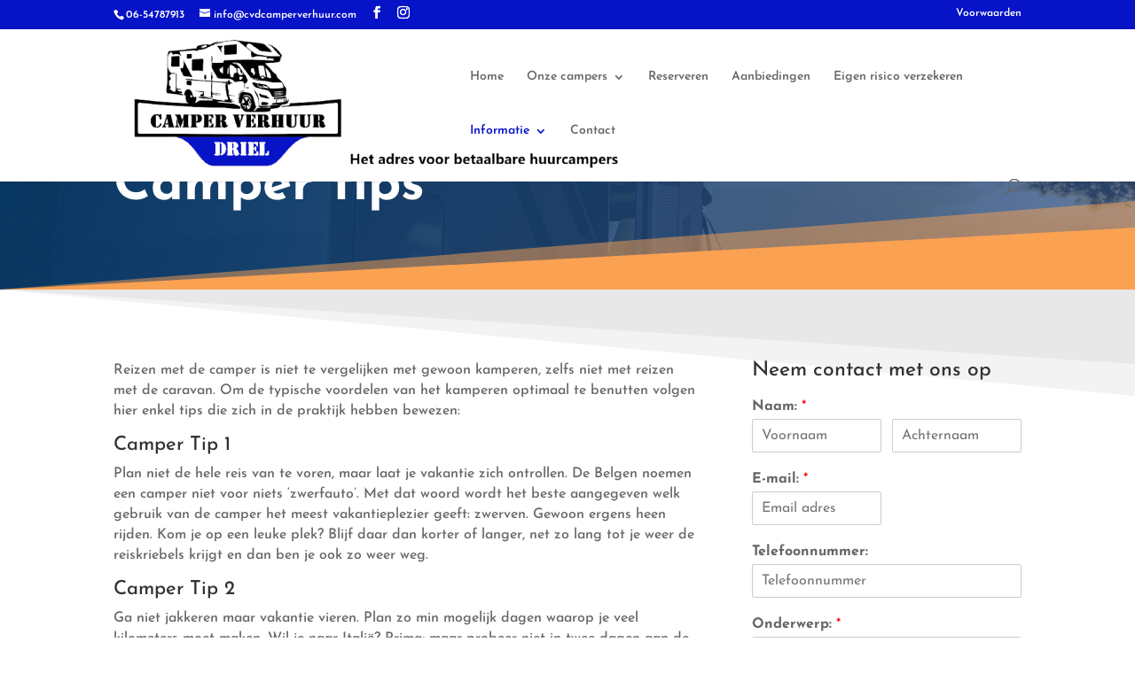

--- FILE ---
content_type: text/html; charset=utf-8
request_url: https://www.google.com/recaptcha/api2/anchor?ar=1&k=6Lf5TXkgAAAAAF-U3rukpJ-BON9CE7U4ZKbAeRwQ&co=aHR0cHM6Ly9jdmRjYW1wZXJ2ZXJodXVyLmNvbTo0NDM.&hl=en&v=PoyoqOPhxBO7pBk68S4YbpHZ&size=normal&anchor-ms=20000&execute-ms=30000&cb=mbrcziv02piv
body_size: 49357
content:
<!DOCTYPE HTML><html dir="ltr" lang="en"><head><meta http-equiv="Content-Type" content="text/html; charset=UTF-8">
<meta http-equiv="X-UA-Compatible" content="IE=edge">
<title>reCAPTCHA</title>
<style type="text/css">
/* cyrillic-ext */
@font-face {
  font-family: 'Roboto';
  font-style: normal;
  font-weight: 400;
  font-stretch: 100%;
  src: url(//fonts.gstatic.com/s/roboto/v48/KFO7CnqEu92Fr1ME7kSn66aGLdTylUAMa3GUBHMdazTgWw.woff2) format('woff2');
  unicode-range: U+0460-052F, U+1C80-1C8A, U+20B4, U+2DE0-2DFF, U+A640-A69F, U+FE2E-FE2F;
}
/* cyrillic */
@font-face {
  font-family: 'Roboto';
  font-style: normal;
  font-weight: 400;
  font-stretch: 100%;
  src: url(//fonts.gstatic.com/s/roboto/v48/KFO7CnqEu92Fr1ME7kSn66aGLdTylUAMa3iUBHMdazTgWw.woff2) format('woff2');
  unicode-range: U+0301, U+0400-045F, U+0490-0491, U+04B0-04B1, U+2116;
}
/* greek-ext */
@font-face {
  font-family: 'Roboto';
  font-style: normal;
  font-weight: 400;
  font-stretch: 100%;
  src: url(//fonts.gstatic.com/s/roboto/v48/KFO7CnqEu92Fr1ME7kSn66aGLdTylUAMa3CUBHMdazTgWw.woff2) format('woff2');
  unicode-range: U+1F00-1FFF;
}
/* greek */
@font-face {
  font-family: 'Roboto';
  font-style: normal;
  font-weight: 400;
  font-stretch: 100%;
  src: url(//fonts.gstatic.com/s/roboto/v48/KFO7CnqEu92Fr1ME7kSn66aGLdTylUAMa3-UBHMdazTgWw.woff2) format('woff2');
  unicode-range: U+0370-0377, U+037A-037F, U+0384-038A, U+038C, U+038E-03A1, U+03A3-03FF;
}
/* math */
@font-face {
  font-family: 'Roboto';
  font-style: normal;
  font-weight: 400;
  font-stretch: 100%;
  src: url(//fonts.gstatic.com/s/roboto/v48/KFO7CnqEu92Fr1ME7kSn66aGLdTylUAMawCUBHMdazTgWw.woff2) format('woff2');
  unicode-range: U+0302-0303, U+0305, U+0307-0308, U+0310, U+0312, U+0315, U+031A, U+0326-0327, U+032C, U+032F-0330, U+0332-0333, U+0338, U+033A, U+0346, U+034D, U+0391-03A1, U+03A3-03A9, U+03B1-03C9, U+03D1, U+03D5-03D6, U+03F0-03F1, U+03F4-03F5, U+2016-2017, U+2034-2038, U+203C, U+2040, U+2043, U+2047, U+2050, U+2057, U+205F, U+2070-2071, U+2074-208E, U+2090-209C, U+20D0-20DC, U+20E1, U+20E5-20EF, U+2100-2112, U+2114-2115, U+2117-2121, U+2123-214F, U+2190, U+2192, U+2194-21AE, U+21B0-21E5, U+21F1-21F2, U+21F4-2211, U+2213-2214, U+2216-22FF, U+2308-230B, U+2310, U+2319, U+231C-2321, U+2336-237A, U+237C, U+2395, U+239B-23B7, U+23D0, U+23DC-23E1, U+2474-2475, U+25AF, U+25B3, U+25B7, U+25BD, U+25C1, U+25CA, U+25CC, U+25FB, U+266D-266F, U+27C0-27FF, U+2900-2AFF, U+2B0E-2B11, U+2B30-2B4C, U+2BFE, U+3030, U+FF5B, U+FF5D, U+1D400-1D7FF, U+1EE00-1EEFF;
}
/* symbols */
@font-face {
  font-family: 'Roboto';
  font-style: normal;
  font-weight: 400;
  font-stretch: 100%;
  src: url(//fonts.gstatic.com/s/roboto/v48/KFO7CnqEu92Fr1ME7kSn66aGLdTylUAMaxKUBHMdazTgWw.woff2) format('woff2');
  unicode-range: U+0001-000C, U+000E-001F, U+007F-009F, U+20DD-20E0, U+20E2-20E4, U+2150-218F, U+2190, U+2192, U+2194-2199, U+21AF, U+21E6-21F0, U+21F3, U+2218-2219, U+2299, U+22C4-22C6, U+2300-243F, U+2440-244A, U+2460-24FF, U+25A0-27BF, U+2800-28FF, U+2921-2922, U+2981, U+29BF, U+29EB, U+2B00-2BFF, U+4DC0-4DFF, U+FFF9-FFFB, U+10140-1018E, U+10190-1019C, U+101A0, U+101D0-101FD, U+102E0-102FB, U+10E60-10E7E, U+1D2C0-1D2D3, U+1D2E0-1D37F, U+1F000-1F0FF, U+1F100-1F1AD, U+1F1E6-1F1FF, U+1F30D-1F30F, U+1F315, U+1F31C, U+1F31E, U+1F320-1F32C, U+1F336, U+1F378, U+1F37D, U+1F382, U+1F393-1F39F, U+1F3A7-1F3A8, U+1F3AC-1F3AF, U+1F3C2, U+1F3C4-1F3C6, U+1F3CA-1F3CE, U+1F3D4-1F3E0, U+1F3ED, U+1F3F1-1F3F3, U+1F3F5-1F3F7, U+1F408, U+1F415, U+1F41F, U+1F426, U+1F43F, U+1F441-1F442, U+1F444, U+1F446-1F449, U+1F44C-1F44E, U+1F453, U+1F46A, U+1F47D, U+1F4A3, U+1F4B0, U+1F4B3, U+1F4B9, U+1F4BB, U+1F4BF, U+1F4C8-1F4CB, U+1F4D6, U+1F4DA, U+1F4DF, U+1F4E3-1F4E6, U+1F4EA-1F4ED, U+1F4F7, U+1F4F9-1F4FB, U+1F4FD-1F4FE, U+1F503, U+1F507-1F50B, U+1F50D, U+1F512-1F513, U+1F53E-1F54A, U+1F54F-1F5FA, U+1F610, U+1F650-1F67F, U+1F687, U+1F68D, U+1F691, U+1F694, U+1F698, U+1F6AD, U+1F6B2, U+1F6B9-1F6BA, U+1F6BC, U+1F6C6-1F6CF, U+1F6D3-1F6D7, U+1F6E0-1F6EA, U+1F6F0-1F6F3, U+1F6F7-1F6FC, U+1F700-1F7FF, U+1F800-1F80B, U+1F810-1F847, U+1F850-1F859, U+1F860-1F887, U+1F890-1F8AD, U+1F8B0-1F8BB, U+1F8C0-1F8C1, U+1F900-1F90B, U+1F93B, U+1F946, U+1F984, U+1F996, U+1F9E9, U+1FA00-1FA6F, U+1FA70-1FA7C, U+1FA80-1FA89, U+1FA8F-1FAC6, U+1FACE-1FADC, U+1FADF-1FAE9, U+1FAF0-1FAF8, U+1FB00-1FBFF;
}
/* vietnamese */
@font-face {
  font-family: 'Roboto';
  font-style: normal;
  font-weight: 400;
  font-stretch: 100%;
  src: url(//fonts.gstatic.com/s/roboto/v48/KFO7CnqEu92Fr1ME7kSn66aGLdTylUAMa3OUBHMdazTgWw.woff2) format('woff2');
  unicode-range: U+0102-0103, U+0110-0111, U+0128-0129, U+0168-0169, U+01A0-01A1, U+01AF-01B0, U+0300-0301, U+0303-0304, U+0308-0309, U+0323, U+0329, U+1EA0-1EF9, U+20AB;
}
/* latin-ext */
@font-face {
  font-family: 'Roboto';
  font-style: normal;
  font-weight: 400;
  font-stretch: 100%;
  src: url(//fonts.gstatic.com/s/roboto/v48/KFO7CnqEu92Fr1ME7kSn66aGLdTylUAMa3KUBHMdazTgWw.woff2) format('woff2');
  unicode-range: U+0100-02BA, U+02BD-02C5, U+02C7-02CC, U+02CE-02D7, U+02DD-02FF, U+0304, U+0308, U+0329, U+1D00-1DBF, U+1E00-1E9F, U+1EF2-1EFF, U+2020, U+20A0-20AB, U+20AD-20C0, U+2113, U+2C60-2C7F, U+A720-A7FF;
}
/* latin */
@font-face {
  font-family: 'Roboto';
  font-style: normal;
  font-weight: 400;
  font-stretch: 100%;
  src: url(//fonts.gstatic.com/s/roboto/v48/KFO7CnqEu92Fr1ME7kSn66aGLdTylUAMa3yUBHMdazQ.woff2) format('woff2');
  unicode-range: U+0000-00FF, U+0131, U+0152-0153, U+02BB-02BC, U+02C6, U+02DA, U+02DC, U+0304, U+0308, U+0329, U+2000-206F, U+20AC, U+2122, U+2191, U+2193, U+2212, U+2215, U+FEFF, U+FFFD;
}
/* cyrillic-ext */
@font-face {
  font-family: 'Roboto';
  font-style: normal;
  font-weight: 500;
  font-stretch: 100%;
  src: url(//fonts.gstatic.com/s/roboto/v48/KFO7CnqEu92Fr1ME7kSn66aGLdTylUAMa3GUBHMdazTgWw.woff2) format('woff2');
  unicode-range: U+0460-052F, U+1C80-1C8A, U+20B4, U+2DE0-2DFF, U+A640-A69F, U+FE2E-FE2F;
}
/* cyrillic */
@font-face {
  font-family: 'Roboto';
  font-style: normal;
  font-weight: 500;
  font-stretch: 100%;
  src: url(//fonts.gstatic.com/s/roboto/v48/KFO7CnqEu92Fr1ME7kSn66aGLdTylUAMa3iUBHMdazTgWw.woff2) format('woff2');
  unicode-range: U+0301, U+0400-045F, U+0490-0491, U+04B0-04B1, U+2116;
}
/* greek-ext */
@font-face {
  font-family: 'Roboto';
  font-style: normal;
  font-weight: 500;
  font-stretch: 100%;
  src: url(//fonts.gstatic.com/s/roboto/v48/KFO7CnqEu92Fr1ME7kSn66aGLdTylUAMa3CUBHMdazTgWw.woff2) format('woff2');
  unicode-range: U+1F00-1FFF;
}
/* greek */
@font-face {
  font-family: 'Roboto';
  font-style: normal;
  font-weight: 500;
  font-stretch: 100%;
  src: url(//fonts.gstatic.com/s/roboto/v48/KFO7CnqEu92Fr1ME7kSn66aGLdTylUAMa3-UBHMdazTgWw.woff2) format('woff2');
  unicode-range: U+0370-0377, U+037A-037F, U+0384-038A, U+038C, U+038E-03A1, U+03A3-03FF;
}
/* math */
@font-face {
  font-family: 'Roboto';
  font-style: normal;
  font-weight: 500;
  font-stretch: 100%;
  src: url(//fonts.gstatic.com/s/roboto/v48/KFO7CnqEu92Fr1ME7kSn66aGLdTylUAMawCUBHMdazTgWw.woff2) format('woff2');
  unicode-range: U+0302-0303, U+0305, U+0307-0308, U+0310, U+0312, U+0315, U+031A, U+0326-0327, U+032C, U+032F-0330, U+0332-0333, U+0338, U+033A, U+0346, U+034D, U+0391-03A1, U+03A3-03A9, U+03B1-03C9, U+03D1, U+03D5-03D6, U+03F0-03F1, U+03F4-03F5, U+2016-2017, U+2034-2038, U+203C, U+2040, U+2043, U+2047, U+2050, U+2057, U+205F, U+2070-2071, U+2074-208E, U+2090-209C, U+20D0-20DC, U+20E1, U+20E5-20EF, U+2100-2112, U+2114-2115, U+2117-2121, U+2123-214F, U+2190, U+2192, U+2194-21AE, U+21B0-21E5, U+21F1-21F2, U+21F4-2211, U+2213-2214, U+2216-22FF, U+2308-230B, U+2310, U+2319, U+231C-2321, U+2336-237A, U+237C, U+2395, U+239B-23B7, U+23D0, U+23DC-23E1, U+2474-2475, U+25AF, U+25B3, U+25B7, U+25BD, U+25C1, U+25CA, U+25CC, U+25FB, U+266D-266F, U+27C0-27FF, U+2900-2AFF, U+2B0E-2B11, U+2B30-2B4C, U+2BFE, U+3030, U+FF5B, U+FF5D, U+1D400-1D7FF, U+1EE00-1EEFF;
}
/* symbols */
@font-face {
  font-family: 'Roboto';
  font-style: normal;
  font-weight: 500;
  font-stretch: 100%;
  src: url(//fonts.gstatic.com/s/roboto/v48/KFO7CnqEu92Fr1ME7kSn66aGLdTylUAMaxKUBHMdazTgWw.woff2) format('woff2');
  unicode-range: U+0001-000C, U+000E-001F, U+007F-009F, U+20DD-20E0, U+20E2-20E4, U+2150-218F, U+2190, U+2192, U+2194-2199, U+21AF, U+21E6-21F0, U+21F3, U+2218-2219, U+2299, U+22C4-22C6, U+2300-243F, U+2440-244A, U+2460-24FF, U+25A0-27BF, U+2800-28FF, U+2921-2922, U+2981, U+29BF, U+29EB, U+2B00-2BFF, U+4DC0-4DFF, U+FFF9-FFFB, U+10140-1018E, U+10190-1019C, U+101A0, U+101D0-101FD, U+102E0-102FB, U+10E60-10E7E, U+1D2C0-1D2D3, U+1D2E0-1D37F, U+1F000-1F0FF, U+1F100-1F1AD, U+1F1E6-1F1FF, U+1F30D-1F30F, U+1F315, U+1F31C, U+1F31E, U+1F320-1F32C, U+1F336, U+1F378, U+1F37D, U+1F382, U+1F393-1F39F, U+1F3A7-1F3A8, U+1F3AC-1F3AF, U+1F3C2, U+1F3C4-1F3C6, U+1F3CA-1F3CE, U+1F3D4-1F3E0, U+1F3ED, U+1F3F1-1F3F3, U+1F3F5-1F3F7, U+1F408, U+1F415, U+1F41F, U+1F426, U+1F43F, U+1F441-1F442, U+1F444, U+1F446-1F449, U+1F44C-1F44E, U+1F453, U+1F46A, U+1F47D, U+1F4A3, U+1F4B0, U+1F4B3, U+1F4B9, U+1F4BB, U+1F4BF, U+1F4C8-1F4CB, U+1F4D6, U+1F4DA, U+1F4DF, U+1F4E3-1F4E6, U+1F4EA-1F4ED, U+1F4F7, U+1F4F9-1F4FB, U+1F4FD-1F4FE, U+1F503, U+1F507-1F50B, U+1F50D, U+1F512-1F513, U+1F53E-1F54A, U+1F54F-1F5FA, U+1F610, U+1F650-1F67F, U+1F687, U+1F68D, U+1F691, U+1F694, U+1F698, U+1F6AD, U+1F6B2, U+1F6B9-1F6BA, U+1F6BC, U+1F6C6-1F6CF, U+1F6D3-1F6D7, U+1F6E0-1F6EA, U+1F6F0-1F6F3, U+1F6F7-1F6FC, U+1F700-1F7FF, U+1F800-1F80B, U+1F810-1F847, U+1F850-1F859, U+1F860-1F887, U+1F890-1F8AD, U+1F8B0-1F8BB, U+1F8C0-1F8C1, U+1F900-1F90B, U+1F93B, U+1F946, U+1F984, U+1F996, U+1F9E9, U+1FA00-1FA6F, U+1FA70-1FA7C, U+1FA80-1FA89, U+1FA8F-1FAC6, U+1FACE-1FADC, U+1FADF-1FAE9, U+1FAF0-1FAF8, U+1FB00-1FBFF;
}
/* vietnamese */
@font-face {
  font-family: 'Roboto';
  font-style: normal;
  font-weight: 500;
  font-stretch: 100%;
  src: url(//fonts.gstatic.com/s/roboto/v48/KFO7CnqEu92Fr1ME7kSn66aGLdTylUAMa3OUBHMdazTgWw.woff2) format('woff2');
  unicode-range: U+0102-0103, U+0110-0111, U+0128-0129, U+0168-0169, U+01A0-01A1, U+01AF-01B0, U+0300-0301, U+0303-0304, U+0308-0309, U+0323, U+0329, U+1EA0-1EF9, U+20AB;
}
/* latin-ext */
@font-face {
  font-family: 'Roboto';
  font-style: normal;
  font-weight: 500;
  font-stretch: 100%;
  src: url(//fonts.gstatic.com/s/roboto/v48/KFO7CnqEu92Fr1ME7kSn66aGLdTylUAMa3KUBHMdazTgWw.woff2) format('woff2');
  unicode-range: U+0100-02BA, U+02BD-02C5, U+02C7-02CC, U+02CE-02D7, U+02DD-02FF, U+0304, U+0308, U+0329, U+1D00-1DBF, U+1E00-1E9F, U+1EF2-1EFF, U+2020, U+20A0-20AB, U+20AD-20C0, U+2113, U+2C60-2C7F, U+A720-A7FF;
}
/* latin */
@font-face {
  font-family: 'Roboto';
  font-style: normal;
  font-weight: 500;
  font-stretch: 100%;
  src: url(//fonts.gstatic.com/s/roboto/v48/KFO7CnqEu92Fr1ME7kSn66aGLdTylUAMa3yUBHMdazQ.woff2) format('woff2');
  unicode-range: U+0000-00FF, U+0131, U+0152-0153, U+02BB-02BC, U+02C6, U+02DA, U+02DC, U+0304, U+0308, U+0329, U+2000-206F, U+20AC, U+2122, U+2191, U+2193, U+2212, U+2215, U+FEFF, U+FFFD;
}
/* cyrillic-ext */
@font-face {
  font-family: 'Roboto';
  font-style: normal;
  font-weight: 900;
  font-stretch: 100%;
  src: url(//fonts.gstatic.com/s/roboto/v48/KFO7CnqEu92Fr1ME7kSn66aGLdTylUAMa3GUBHMdazTgWw.woff2) format('woff2');
  unicode-range: U+0460-052F, U+1C80-1C8A, U+20B4, U+2DE0-2DFF, U+A640-A69F, U+FE2E-FE2F;
}
/* cyrillic */
@font-face {
  font-family: 'Roboto';
  font-style: normal;
  font-weight: 900;
  font-stretch: 100%;
  src: url(//fonts.gstatic.com/s/roboto/v48/KFO7CnqEu92Fr1ME7kSn66aGLdTylUAMa3iUBHMdazTgWw.woff2) format('woff2');
  unicode-range: U+0301, U+0400-045F, U+0490-0491, U+04B0-04B1, U+2116;
}
/* greek-ext */
@font-face {
  font-family: 'Roboto';
  font-style: normal;
  font-weight: 900;
  font-stretch: 100%;
  src: url(//fonts.gstatic.com/s/roboto/v48/KFO7CnqEu92Fr1ME7kSn66aGLdTylUAMa3CUBHMdazTgWw.woff2) format('woff2');
  unicode-range: U+1F00-1FFF;
}
/* greek */
@font-face {
  font-family: 'Roboto';
  font-style: normal;
  font-weight: 900;
  font-stretch: 100%;
  src: url(//fonts.gstatic.com/s/roboto/v48/KFO7CnqEu92Fr1ME7kSn66aGLdTylUAMa3-UBHMdazTgWw.woff2) format('woff2');
  unicode-range: U+0370-0377, U+037A-037F, U+0384-038A, U+038C, U+038E-03A1, U+03A3-03FF;
}
/* math */
@font-face {
  font-family: 'Roboto';
  font-style: normal;
  font-weight: 900;
  font-stretch: 100%;
  src: url(//fonts.gstatic.com/s/roboto/v48/KFO7CnqEu92Fr1ME7kSn66aGLdTylUAMawCUBHMdazTgWw.woff2) format('woff2');
  unicode-range: U+0302-0303, U+0305, U+0307-0308, U+0310, U+0312, U+0315, U+031A, U+0326-0327, U+032C, U+032F-0330, U+0332-0333, U+0338, U+033A, U+0346, U+034D, U+0391-03A1, U+03A3-03A9, U+03B1-03C9, U+03D1, U+03D5-03D6, U+03F0-03F1, U+03F4-03F5, U+2016-2017, U+2034-2038, U+203C, U+2040, U+2043, U+2047, U+2050, U+2057, U+205F, U+2070-2071, U+2074-208E, U+2090-209C, U+20D0-20DC, U+20E1, U+20E5-20EF, U+2100-2112, U+2114-2115, U+2117-2121, U+2123-214F, U+2190, U+2192, U+2194-21AE, U+21B0-21E5, U+21F1-21F2, U+21F4-2211, U+2213-2214, U+2216-22FF, U+2308-230B, U+2310, U+2319, U+231C-2321, U+2336-237A, U+237C, U+2395, U+239B-23B7, U+23D0, U+23DC-23E1, U+2474-2475, U+25AF, U+25B3, U+25B7, U+25BD, U+25C1, U+25CA, U+25CC, U+25FB, U+266D-266F, U+27C0-27FF, U+2900-2AFF, U+2B0E-2B11, U+2B30-2B4C, U+2BFE, U+3030, U+FF5B, U+FF5D, U+1D400-1D7FF, U+1EE00-1EEFF;
}
/* symbols */
@font-face {
  font-family: 'Roboto';
  font-style: normal;
  font-weight: 900;
  font-stretch: 100%;
  src: url(//fonts.gstatic.com/s/roboto/v48/KFO7CnqEu92Fr1ME7kSn66aGLdTylUAMaxKUBHMdazTgWw.woff2) format('woff2');
  unicode-range: U+0001-000C, U+000E-001F, U+007F-009F, U+20DD-20E0, U+20E2-20E4, U+2150-218F, U+2190, U+2192, U+2194-2199, U+21AF, U+21E6-21F0, U+21F3, U+2218-2219, U+2299, U+22C4-22C6, U+2300-243F, U+2440-244A, U+2460-24FF, U+25A0-27BF, U+2800-28FF, U+2921-2922, U+2981, U+29BF, U+29EB, U+2B00-2BFF, U+4DC0-4DFF, U+FFF9-FFFB, U+10140-1018E, U+10190-1019C, U+101A0, U+101D0-101FD, U+102E0-102FB, U+10E60-10E7E, U+1D2C0-1D2D3, U+1D2E0-1D37F, U+1F000-1F0FF, U+1F100-1F1AD, U+1F1E6-1F1FF, U+1F30D-1F30F, U+1F315, U+1F31C, U+1F31E, U+1F320-1F32C, U+1F336, U+1F378, U+1F37D, U+1F382, U+1F393-1F39F, U+1F3A7-1F3A8, U+1F3AC-1F3AF, U+1F3C2, U+1F3C4-1F3C6, U+1F3CA-1F3CE, U+1F3D4-1F3E0, U+1F3ED, U+1F3F1-1F3F3, U+1F3F5-1F3F7, U+1F408, U+1F415, U+1F41F, U+1F426, U+1F43F, U+1F441-1F442, U+1F444, U+1F446-1F449, U+1F44C-1F44E, U+1F453, U+1F46A, U+1F47D, U+1F4A3, U+1F4B0, U+1F4B3, U+1F4B9, U+1F4BB, U+1F4BF, U+1F4C8-1F4CB, U+1F4D6, U+1F4DA, U+1F4DF, U+1F4E3-1F4E6, U+1F4EA-1F4ED, U+1F4F7, U+1F4F9-1F4FB, U+1F4FD-1F4FE, U+1F503, U+1F507-1F50B, U+1F50D, U+1F512-1F513, U+1F53E-1F54A, U+1F54F-1F5FA, U+1F610, U+1F650-1F67F, U+1F687, U+1F68D, U+1F691, U+1F694, U+1F698, U+1F6AD, U+1F6B2, U+1F6B9-1F6BA, U+1F6BC, U+1F6C6-1F6CF, U+1F6D3-1F6D7, U+1F6E0-1F6EA, U+1F6F0-1F6F3, U+1F6F7-1F6FC, U+1F700-1F7FF, U+1F800-1F80B, U+1F810-1F847, U+1F850-1F859, U+1F860-1F887, U+1F890-1F8AD, U+1F8B0-1F8BB, U+1F8C0-1F8C1, U+1F900-1F90B, U+1F93B, U+1F946, U+1F984, U+1F996, U+1F9E9, U+1FA00-1FA6F, U+1FA70-1FA7C, U+1FA80-1FA89, U+1FA8F-1FAC6, U+1FACE-1FADC, U+1FADF-1FAE9, U+1FAF0-1FAF8, U+1FB00-1FBFF;
}
/* vietnamese */
@font-face {
  font-family: 'Roboto';
  font-style: normal;
  font-weight: 900;
  font-stretch: 100%;
  src: url(//fonts.gstatic.com/s/roboto/v48/KFO7CnqEu92Fr1ME7kSn66aGLdTylUAMa3OUBHMdazTgWw.woff2) format('woff2');
  unicode-range: U+0102-0103, U+0110-0111, U+0128-0129, U+0168-0169, U+01A0-01A1, U+01AF-01B0, U+0300-0301, U+0303-0304, U+0308-0309, U+0323, U+0329, U+1EA0-1EF9, U+20AB;
}
/* latin-ext */
@font-face {
  font-family: 'Roboto';
  font-style: normal;
  font-weight: 900;
  font-stretch: 100%;
  src: url(//fonts.gstatic.com/s/roboto/v48/KFO7CnqEu92Fr1ME7kSn66aGLdTylUAMa3KUBHMdazTgWw.woff2) format('woff2');
  unicode-range: U+0100-02BA, U+02BD-02C5, U+02C7-02CC, U+02CE-02D7, U+02DD-02FF, U+0304, U+0308, U+0329, U+1D00-1DBF, U+1E00-1E9F, U+1EF2-1EFF, U+2020, U+20A0-20AB, U+20AD-20C0, U+2113, U+2C60-2C7F, U+A720-A7FF;
}
/* latin */
@font-face {
  font-family: 'Roboto';
  font-style: normal;
  font-weight: 900;
  font-stretch: 100%;
  src: url(//fonts.gstatic.com/s/roboto/v48/KFO7CnqEu92Fr1ME7kSn66aGLdTylUAMa3yUBHMdazQ.woff2) format('woff2');
  unicode-range: U+0000-00FF, U+0131, U+0152-0153, U+02BB-02BC, U+02C6, U+02DA, U+02DC, U+0304, U+0308, U+0329, U+2000-206F, U+20AC, U+2122, U+2191, U+2193, U+2212, U+2215, U+FEFF, U+FFFD;
}

</style>
<link rel="stylesheet" type="text/css" href="https://www.gstatic.com/recaptcha/releases/PoyoqOPhxBO7pBk68S4YbpHZ/styles__ltr.css">
<script nonce="veJuHcyk5XlUA7I22GVqVw" type="text/javascript">window['__recaptcha_api'] = 'https://www.google.com/recaptcha/api2/';</script>
<script type="text/javascript" src="https://www.gstatic.com/recaptcha/releases/PoyoqOPhxBO7pBk68S4YbpHZ/recaptcha__en.js" nonce="veJuHcyk5XlUA7I22GVqVw">
      
    </script></head>
<body><div id="rc-anchor-alert" class="rc-anchor-alert"></div>
<input type="hidden" id="recaptcha-token" value="[base64]">
<script type="text/javascript" nonce="veJuHcyk5XlUA7I22GVqVw">
      recaptcha.anchor.Main.init("[\x22ainput\x22,[\x22bgdata\x22,\x22\x22,\[base64]/[base64]/[base64]/[base64]/[base64]/[base64]/[base64]/[base64]/[base64]/[base64]\\u003d\x22,\[base64]\\u003d\\u003d\x22,\[base64]/fsO0YMKSBwDDm8OAwrHCl1hbM8KFSFIfwr3DmsK/P8KbZsKKwo9wwrLCuj8Owrc3fn/[base64]/[base64]/CpMKnwrRNw5rCv8OJYcOZeMK6w5TCggx9K1fDkAwKwq4Sw4zDjsOmew5hwrzCvXNxw6jCjMOKD8OlQsKFRApAw7DDkzrCq2PConFQc8Kqw6BcQzEbwqB4fibCqh0KesKHwobCrxFWw6fCgDfCpsOtwqjDiA7Dh8K3MMKsw5/CoyPDscOuwozCnGDChT9QwqkVwocaDUXCo8Oxw4HDusOzXsORNDHCnMOuTSQ6w74qXjvDqhHCgVkYKMO6Z2bDrELCs8KGwpPChsKXUmgjwrzDk8KYwpwZw6trwq7DgT7Cg8KPw7VPw4plw4VEwrB+FcKdLGDCo8OUwr3DvsOrFMKhw4LDjUc2fMOeY3/DmXdNWMKHCsOhw7BaVVltwqUcwqjCs8K5ZVHDvMKgBsOKGMKZw5TCphRdcsKZwpFcNl3CpAXCkjLCosK5w5t/CkzCk8KMwpfCqT9hcsO4w4fCjsKlekbDo8O0wpoHN1R9w4s4w4nCncO/KsORw6rCsMKBw6U0w4pfwpMEw4LDrMKSSMO7blDCssKCbHIPCy3CoDhhRibCqsKOFsKnw71Uw7pNw75Yw6HCksK3woFKw7/CvMKUw45rw5XDocOQwop5DMO5HcOVT8OhLFRdJz/CjsOLA8K0w5PDkMKhw7PCiFknwrTCg1AnAGnCgV/DonzCkcO1dEnCgMK/[base64]/DpcKgI8KUwolCdTsPV8KZwrh9DC8/axtmwonDh8ORIsK5OsObFgvCiD7Co8O9A8KPBGZxw6zDvcORRsO/wr8OM8KGAGXCjMODw7vCoWTCuip1wrvCkMKUw5N/YU5wOcOLOC7CkhrCqlAewp3DqMOIw7zDp0LDm3JHDjdiasKpwp0JMMOPw4dfwrRuG8KqwrnDs8Obw5Udw57CmSlvBjnCusOOw7pza8Knw4LDosKFw5rCiDQawqheaAAJYFguw656wrNpw7xlFMKAOcOdw4/Dj2xsIcOkw6XDm8OVKXdvw6/CgUnDlHPDuzfCqcKxUCx7F8O7ZsOLw7Ztw5LCiVLCisOOw4nCvsO6w7s1VXNqf8OtWAvCrsOJBA4cw5Y5woLDusOfw5LCmcOXwrPCqB9Dw4PChMK9woxswrfDqhZWwpbDgsKTw6J5wrk6FcKfNcOYw4/Do2RCbwVVwqnDsMKCwrfCvHfDun/DhAbCnVPCvjzDvHw9wr4geDHCh8KXw6rCssKMwqM6AQ/Cm8Kyw4HDm2x1HMKgw6jCkwdEwpxYCXYswqgZCkPDrEYZw4InPVRQwqPClXYiwp59P8KJQwTDk3XCt8ODw5/DvcKlTcKfwr4Swp/CkcK5wpl5csOywpDDgsK1BMKtPz/DqcOGRS/CnUhtH8KqwpfDn8OoVMKJL8Kyw4vCmAXDgwnDr17CiTDCncO/HG4Iw7NAw4TDjsKcGV3Din/CvyUPwqPCmsK/LcK/wrcaw6VwwojDgsOeE8OAGV7CiMKCw6jChDLCu2nCrsK1wo1vB8OJblAeQsKrNsKDBcOrM1N8LMKdwrYROF/CocKsRcOLw7ELwogcckYgw6ptwq/Dv8KYXMKgwpgXw5HDvMKRwo7Dl14veMK2w63DkW/Dh8OawoIQw5hDwq7CvsKIw7TCsQg5w7ZhwosOw7fCiEPCgmdURCZdB8Krw746RcOiw5rDqk/Dl8Oow6NPbsOGVmDCt8K1CAEzUjI3wqRjw4ZibkDDu8Kye1TCqMKbL0E/[base64]/[base64]/DpA1tCMOswqnDkhXCtMOBWgXDqRtFKhdWeMKeHUbDpcOxw41Yw4IGwrt3KsKIw6bDocOEwo7CqR/CgmpiKsKyC8OlK1PCs8OSayghUcOZfkkMLhrCl8KIwrnDnnfDlMKrw4Epw4cEwpA/wo1/YEnCm8KbEcKbDsK+JsKLQMOjwp85w5VQUxUCU243w4LDq2PCnX16wr/CvsKrdCsdZjvDscKIQBc+GsOgNX/DucOeO1tUw6FywoLCnsOeEHLCvSvDg8K+wpLCgsKpHwfDnE3Cq0rCsMOBNmTDkwU/KC/CthJDwpTDv8OFVU7Dox4YwoDCrcKew5HDkMKwPVQTcwkyFsKJw6NzJcOyImpgwqMIw4XCkm/Do8Oaw6hadGNGwqAnw4paw6TDvxbCtsOyw5ASwq4jw5zDsmwaGEvDmSvCk28mMQMaDMKxwrBGE8OfwrjCmMOuHcO0wqTCo8OMOy9TEhHDg8OSw4Uzb0XDnU0NfypCHMKNBDLCu8Oxw68ke2RgKT/DvsK6CcKGEsKUwpXDk8OlXEHDm2/DvxUEw4XDscO2f0zClC4FR2TDvCkww5k/EMOlJxzDsQTDmcKTVGAvJVTCiw1Qw5EdJHAuwpl5wpI2dnjDhsO1wqrCnFcsdMKCZ8K6V8OpV2s4LMKFNcKgwr0Cw4DCixtoDRXDkBg6NMKSC25/LSgaGWcvHhXDvWfDt23DmC4Zwqcsw4xWXcKMJAw3JsKTw7rCk8KXw7/Crn16w5InXsKtW8OSVl/Cqmpbw5R2D23CsizCh8Otw5TCqn9bZTLDlRtDXsO3w618dQk7CidqWVAZbirCtFrDl8KEMB/DthTDjwTCpSzDgjHDumfCuCzChMKzDMK5JxXDr8OYbxZRNDYBXz3CoUsJZTVNd8K6w5/[base64]/DiAhcBsKrwovDmMO2PcO4wr1EwovDtcOPwq/[base64]/Dm8Khw79Ewrs8dTTDicO1wqQiwpQaw4h4HsOGLcKTw57CrsO0w6s6DFfDicOww53Cgk/Dm8Kdw7jClcOJwpkqUMOOUcKIbsO4W8KPwo0zdcKPVAREw6nDlzUsw5tiw5LDjVjDosOTQMKQOjvDtsKcwp7DiyFgwpoBDh8jw7A4XcKbPMOYw7xNLxp2wqZHJBjClUxlTcOGUBUrScKxw5bCp1lgSsKYecKgYcOPLhzDiVvDnsOZwoHDmsKnwq/DpcOcF8KBwqEmUMKMw5gYwpLCrwsbw5tow5/[base64]/DrcOowo51w6PDvMK9V2Bfw4gZYcODWMOnSyLDincZw7ZAwqzDhcKtOMOBdDwSw7nDsUZuw6XDhMOLwpLCokUSYxTDkcKLw4lgPmlLPsK/TgFwwppywoI9bkzDpMOzJsOmwqhvw7B7wrk/w7cQwpwxwrTCgFbClH4NEMOXNTg4fcKSccOjDjzCnDgSMkNXPRgXEMKswrVEw4gYwpPDssOwJsKpBMOQw4HDg8OpLlbDqMKjw43DjwwGwoZxw7vCucKvb8KMJMOcbANOw7ozTMO/FSw7wqLDn0HCqUA6w6lQaRjCicKRHXM8GR3DmMKVwoEpC8OVwo3CvMOqwp/Drx05BT/CqMO5w6HDhHAqw5DCvcOtwr50woDDusKiw6XCncK6SxgIwpDCoGPDk1Y4woXCh8KkwoguDMKgw4lVA8KxwqwZbcKWwoDCr8KwVMOSAcO/w5nCqRnDqsKZw6V0QsOBF8KgI8Ozw7jCpcOPOcOydATDijo6w4REw7/DqMOeasONNsOYFcOqO1oAfi3CuR/[base64]/[base64]/Cg1JPeCcXUsKzDcOUbsOpwqYHwr8odQzDkGRrw7YuUwbDkMOZwoYbZ8KtwoFEU1UVwrRtw7QME8OEfR7DqH8SQcKTAisWbsO/[base64]/DqibDlzDDkmLCvsOJw71sw6E6w4zDmhfChDlZwrAvSAvDlcK7YSPDvcKqF0PCsMOVDcKjVgrCr8KPw7HCnwpjLsO/[base64]/w5kodMKOw7N5wq9jw5fDscO/EkjCjlPCrgtWwoAQS8OjwpXCuMKhfcOkw7HDisKew7BqCgDDpsKHwr7DqsO9YmvDpnpVwqrDuy5mw7/DmXHCtHtCfR5TYMONInddX1DDjUvCtsOcwpTCi8KFA1/[base64]/acKsPm1uwojCvcODw69awpl5w5zDpWMWX8KoS8OaEXx9FE8vDEsTZQfCrh/DtyrCoMKRwrgqwpnDu8O/WjNDciV/[base64]/[base64]/[base64]/DhigIwp43JcOBw71fC8OoQ8KIBMOiwphVPXfDl8KUw4BKFMOdwoZewr3CuRRvw7PDvC8CXWNDES7CpMKVw4h/wozDhsOdw7J/w6zDsGQlw5xKbsKnesOYR8KpwrzCscKAJTTCix4Xwr51wooOwoVaw6FnLsONw7nCmzwwMsOqHkTDlcKkKXHDkW5kPWzDtSnDvBnDjMODwqB6wpYLODfDjmYzwqTCgcOFwrxRIsOpU0/Dgy3DocOSw4AYUsOvw4lYY8OEwqDClMKVw6XDm8KTwo1Vw7cwVcO3wrQQwqHCrB9bJMKKw4XCvRtSwrzCr8OgHjlkw6Fxwr3CvsOxw4scO8KKwrAUw7nDjcOMIcODO8Opw55OCBjCjcKrw6F2fkjDmlXDtg8ow6jClE8KwqPClcOHH8KnIGAsw5/DhcOwOknCu8KIGUnDtU3Dlh7DoA0SfMOgQ8K9S8Oaw5Vuw5YQwqTDmsKawq/CuyzCrMOhwqJIw67DhkLDkm9OLTUbGzrCv8K/wqkqPMOVwoN6wpUPwrMlcMKIw67Cn8OJYTNyO8OdwpVGw7HCliZFEMOaRGHDgsOmNcKvecOTw5VNwpJSd8OzBsKTFcOmw7rDk8Kfw6HCgMOPGB/CkMOAwqYiw6LDrQZZwrdQwr/DohMqwo7CoHhbwpnDsMOXFSInBMKNw65pKXnCsVTDusKpwoA6wpvCmgjDqMKdw7wqeBsnwrwCw7rCq8KLWsKqwqjDqsK8w70Yw53ChsKewpUKM8OnwphUw4jCrykSHQs+w6/Dkl4NwrTCjsKlAMOFwotiKMKKbsKkwrQuwr/DpMOMwrPDkgLDqVzDq27DsgzCgsOZeWTDqsOZw71wOEnDhjvDnn7CljjCkBgVwpvDpcK3JHZFwoQwwovCksOWw4pjUMO/WcKMwpkQwqdzBcKyw6HCuMKpw4YHfcKoYzrCtmzDlcKmBwnCmgNFGcOwwqQMw4nDmcKWNirCgAF4PsKPN8K7CycRw7A0PsOkOcOOUcOhwqFxwpVcRsOVw4wMJwlHwo51ScKzwpcWwrlmw6jCmhtYKcOmw54Gw5A0wrzCscO/[base64]/BAvDsVZgw64zTx3Cp3Elf8KNw7zDukXDkGxeAcOfBUTCkgvDhcOaVcKvw7XDnggBQ8OyHsK7w789wpXDp17DnzcBw7bDtcK4WMOGNsOPw5Y9w6J8dMOHAS8uw4tkCR/DhsKEw4JWG8Ksw47DnEQdHcOowrLDp8OKw7nDh1oqVsKWKcK3wqsyH0Uew4UBwpjDm8Ktwqw0fg/[base64]/CssKZw61GTsOQbsKlwrl3YMK5wpVOw6fCtcOAV8ORw4zDgsKWIFvDii7DlcKOw5bCs8KITX9+LMOacsO4wqY4wqA8CAcQEDd+wpDCh1LCt8KNfgrDr3/Dh0N2ZF/Dpwg5D8KdbsO1GnnCq3/CusKhw6FRwrwSGjbCk8Kfw68fLVTCpzTDtlhlFMOew4TDvTJhw6HCocOoFkErw6fCrcO6bX3CjG5Pw6Nme8KCXsK2w6DDvQTDlsKCwqTCjcK/wp1uUsOiwovCujkZw5jDq8O3TzbCkThsHz7CsHbDucOkw5tFMB7Dqk7DqsKHwrhGwp/DjlLDsj4lwr/CqiXCo8OgNHADSUDCszfDh8O4wpPCt8K3QivCoF3DgcK7UsOOw7/DhkBgw6Q7A8KlRyNJd8OQw7YhwqTDo3x4N8KNXTFow7bCrcK7woHDicO3wqnCicKCwq4wLMK3w5B1wrTCtMOUKEkyw7bDvMKxwp3Cu8KiacKBw4Q4CGo7wpsRwpgNfXRfwr8vHcKGw7gXClnCuCRseyXDnMKLw67DqMOUw655IXnCkAPCmxfDusO/dg3CrzHCvsKCw7tVwq7DtMKkBcKcwoMTNiRewpPDusKpeCRnGcKeXcO0OVHDiMOZw4JGAsO+RTgmw57DvcO0ZcODwoHCql/[base64]/Dtk1iw6nDr8O9wqnChsOrSxHCqU3DkMOFwrw4MFjCr8OawqXDmcKSGcKMw4QqMXTCoVVjJDnDoMOyOjLDoXzDkihWwpVAXX3CnE4yw7zDljoxwqbCtMKiw5zClxDChMOSw4Jmwp7DvMODw6AFwpRSwrzDkjbCmcOnMRYeRMKrTz0TJ8KJwpTCnsObworCn8K/w4LChMKDSmHDvMO2w5PDusOqDF4tw5slDwhBG8O8M8OYZ8KCwrNLwqc4MDg1w6zDj3lswooLw4vCvgMawo3Ch8K1wqTCpzlIcD1fQyDCksOsMC81wr1RXsOiw71BT8OpL8KVw6/Dp3/DlMOBw7zCizR3wp7CuSrCq8K1QsKGw7fChER/w70+QcOew7MXC1PCjBZiV8OIw4jDk8O8wovCuTFCwqclBQbDpAzCsjDDmMORQCEYw5bDqcOXw63DjsKgwpPCk8OLAQHCo8KLw4bDkXsFwojCsn/[base64]/CnMOQw47CvsORwq83w6h+dcOHwpfDkFrDk2Mpw5dsw6t3w7nCkWkIK2BLwpwDwrHCpMKRc1ImXsKlw5tlFjVRwp5/w5hTMFQ7wp3CgVHDqHgtZ8KRdznCqMO8EnItKWHDg8OSwqTDggoAQMOvw73CpydJNlnDuSjDsnA+w41mF8KHw7/[base64]/Coid7w7fCkw4wZcOYNQM5MMO5w4BKwrRzw4jDvMKVbUpjwqgnZsOMwpBhw7rCoTTCq1fCg0ITw53Crmpxw7ZwNHjCvVXDm8OmPsOfciMvf8KJfsOxKGjDqxHCusKpSRTDtMOlwpfCoC1XXMOLQ8OWw4NzVMOvw7fCkTM/[base64]/CtMKuwrvDv8O1CDHCuSMzacKlw6PCgWzCoGjCtyjCrMKBEMOWw7VkOsO4Uw8GEsKUw6rDq8KowrB1EV3DusOwwrfCl3PDijvDrEg/J8OSYMO0wrfDpcOnwrDDtyvDtsKzY8KGX1jDp8K4wodPBUjCgRzCrMKxWQUmw4gOwroKw51ew77Cm8OZf8OswrLCpsOPTAwbwooIw4ZGSsO6BlFlwrxywqXDpcKTZRYDcsO9wrvCuMKaw7LCiDB6AMOmNcOZAlgUfl7Cq2Aww4jDrcOwwpnCg8Kqw7bDnMKowpEqwo/[base64]/[base64]/CpMOfwq/CllYowp1vwqvCkMKZw5bCvFvDuSclwqvCg8KIw7MCwrvDjWgYwrnClG5MGcOvN8OJw5Zvw7Fgw4PCs8OVBz5dw6kOw7jConvCg0vDgGfDpkgfw6p9dMKSd3HDoBc0Kng8GsKBwpjCkE1Ow7/Cv8K4w5TDoHUECGVpwr/[base64]/[base64]/[base64]/Cg8KKAijDmsKpbsKYNMKfwoc9w510wprCsMOzw5xrwqDDocONwq0HwoXCtRTDoj8fwrszwoxaw6LCnQFyfsK/[base64]/DhsOQw4Mqw7NDZ8OTVH4uIg4DRXbCs8KPw58fwoo9w6vDmMOvLcKxccKMIFjCpXDDsMOiYRgdImJVwqReKz3CicKAR8OswrTCvA7Cu8K9wrXDt8KUwqrDlSjCosKqcEjCn8KwwrvDrsKjw7/[base64]/DvUAzRsKTwp3DgcOTwoksG1AIYWfCrcOfw74kZcOVIX/DkMK+RkTCp8OUw4VGS8OaBsKKYcOdK8K/wqAcwqvCnCNYwpZ7w7vCgiZ+wo/DrXw/wrzCtCQaCcOMwpZxw7zDkE7CuUAMworCv8Ovw6jCgsK/w7pDPnVTdHjChgh9VsK9WFzDiMKrYTEoYsOFwqkEMiYiVMKsw47DtwDDu8OqTcOEaMO0F8KHw7ZgTyYycgQ7awBuw7vCs2MjSA1Bw6Ryw7A+w53DmxF2Yh9qA0vCmMKLw4J3XxoeK8OQwpjDjjnCs8OQDmnCoR8JCX1/wobCpBYYwpo+QW/CmcO8woPCgDvCrCLDtQ0tw6/DmsKZw717w5JDfkbCgcKOw7PDncOQT8OfHMO1wrBXw5oUWwXDkMKtwpTCkyI+IW3CrMOEcsKqw7Z3wr/[base64]/[base64]/CkA/CpMKJw6Aew67DpMKew73CgcKlwpDDvMKTw48Kw7DDn8OXM30CQsKQwoHDpsOUw4YjCDMdwrVYcR7Cjz7CucKNw53CosKVT8KpbijDmjELwr8/w6Zww5/CizbDgsOlYjzDhVnDpMO6wpfDngfDpGnCg8OawoV4ECDCtVUywppYw5dWw4ReAMOJDA9yw4LCnsOKw43Cvj3CqizCpH7CrULCuwJxdcOjL31wCcKswqPDpy0ew7HCgifDrsKFBsK/LH3DucOow6HCnjnClUUFw4LCll4EY0NewoFzEsO9PcKAw6jCkmvCtWTCrsKVVcK9ESRPTgEDw5zDosKcw6rDvUNdTjfDlQUFA8OHdDpvVDHDsm/Dpw0Nwq4/wqouUMKwwrhtw4QCwrNQfcOGTEosGRDCn1HCrzYAYCEhfxPDpMKvw7IDw4/DjMOGw5JwwrHDq8KMMhonw7LDpCLCk15QYMOJesKBwrDCvsKuwo3CksOhfVzDiMOhT2rDuyFwTkRKwqdXwqQ7w5XChcKIw6/ClcKPwpMNYjLDrksjw7bCqMKhXWdzw51lw64Aw4vCqsOVw7TCrsOMSBxywp8Rwo1DYSrCh8Kvw7sqwqdDw6tjayzDpcK0NzE1CS3CvcK1OcOOwpXDo8O5W8K5w5UsGMKlwqUTwr/Ds8KHV35jwp4tw4Zjwrwaw7rDi8KFUMK6wr0iWxbDq21awpMOUTxZwqstw6vCt8OvwrDDn8KAwrwswp5dIlTDpsKPwpLCqGPCmsOYa8KNw7/CgsO3VMKVNMOXUS/DucKySHfDvMKZEsODTUDCp8OlWcONw5tTU8Khw4HCtjdfwqo5JBc2wpvDsk3Cl8OHwr/DqMKrDEVTwqLDi8OjwrHCgX7CnAFUwrM3acOrasKWwq/Cr8KEwpLCpHDClsOEa8KUCcKJwqbDnktiTRdvH8KuXMKEJcKNwoTCmsO1w6UFw7hiw4fCiwwdwrvCjEHDl13Cp0bDvE56w7zDqMKgFMK2wqNxQzc4w4rCo8OaME3CtjN4wqsTwrRdKsKjJ1c+fsOpaU/DiEdIwrQew5DCu8KodMOGIMKhwr4qw4bCgMKNPMKucMKCEMKvEmd9wpfCjMKCKCXCpEHDocOaA18bVi8aBFzCkcOzPsODw6RZD8K1w6peHmDCkifCt2zCoy/CqsOKeA/[base64]/DgyIURcKIwpnDv3YeHWpZeynCu0TCqx4iwow+KljDuBLCtXNHGMOiw7/Ck0HDhcODaVhrw4lAWUNqw6bDucOgw4FnwrNew7hNwoLDswgfVA3Ck1cDa8KJFcKfwqTDo23Cv2zDuHkDUcK5wrhGBiHCjcO3wp3CmBjCjMOew5DDtxZYKB3DtSDDscKowrtPw6/CoUduwrzDgUQmw4HCmlU+KcKBfMKlIsOHwr9Uw7nDuMKAGVDDsjrDrRjCkETDtmLDml/Cug/CucKWEMKTM8OEH8KaBUvClGJnwrvCnXN1GU0AJVzDvGbCpDnCgMKVRmJ3wrk2wp5Cw4LDvsOxaUQww5DChsKjwrLDpsK+wp/DtMOzUXDCnCEQJsKLwrfCt11PwpZmbS/[base64]/DhMKPwrbDi8OPwo7CpcKtwq4XRMOhDHzDtMOEJsOqXsKow61aw6zDtHZ9wrHCkEp8woXDrFd8ciDCjE/ClcKjwonDh8OSw4ViPCENw6/Cj8KbRsK9w4JiwpvDqMOqw7XDmcO2MMK8w4LCol09w7stcipiw44CWsOkXxd1w5NowqDClk84w77CocKoSCstXV/CixvCrcOPworCocKPw6QWCFhtwqbDhgnCucOSR1V0wqLCoMKVw7ZCE3gzwr/DnAPCk8ONw48FTcOoWsKuwrjCsn/DtsOQw5oDwr0xXMOrw5Y/[base64]/wq0Pw5R5LjbDjsKleMKYc108wqVfHGXCpcKuwoLDi8OAQkTCvwbCl8OyZcKMBMKuw5PCm8KAAkZ/wonCpsKWU8KkEi/CvUfCscOIwr8IJmPDox3Ch8Oaw73DskwKb8OLw7Iiw6YawpMDOCtMPhs5w4DDsEQrDsKLwp0dwoVkwrDDosKFw4/CiHw/[base64]/[base64]/[base64]/wr7DqBJyKEvCpMKpD8OaAMKtw714fMK6YMKxwpsIOXxUMjhewqbDgn/DqnonAcORb2zDl8KuG0vCiMKWNsOpw4FbH1rCnktBZjPDhW9sw5R7wpfDuEg6w4ofBMOvUFFuIsOHw5cHwr1STTRVPsOrw50bQMKqOMKpX8O2agnCq8Ojw5dWw5nDvMOmw5fDg8OwTQTDmcK9JMOQLcKFR1/DuSLDrsOAw7HCrMOTw6NOwr/DpsOzw5nCocO9fkdoC8KTwqxRw4fCp157PEXCqk5NZMOgw57DkMO6w4k0HsKwH8OecsK6w73CuBpgHMObwo/DnF/DhMOdeSYywpPCtRQwP8ORf0PClMKYw4Ukwq9MwpXDmUBWw6/[base64]/[base64]/DgQzCjsKoSsK8LMOEW8OpwrATw7DDikl+w5URbcOQw7TDrsOjcDAcw4DDmsOlacKbKUAiwqpadcOGwo5XIsKvFMOowocUw6rChlQzA8KZH8KKNX3DisO+R8O4w7DCqxI/YHRIIEw0DCNuw77DmQVXcsOvw6XDqsOPw7XDgMO9ScOCwq3DlsOCw5/DgwxPUcObOBzCj8O7w4YWwqbDlMOiMMKbY0LCgBbCgDMww4bCt8KuwqN7NUAMBMOvDlzCqcOYwq7DlXpJXcKVRi7Dty5Ow6HCvsOHaSDDui0Hw7bCgS3CogZvIlHCrBsCCSEybsOXwrDDo2rDncOUazlbw6B/w4fCikMiQ8KYMB7Cpwkhw5DDrXJeT8Ogw6fCsxhOfhHCvcKwfBcvbxzCk2RIw7hOw5ItdFBHw794E8ODa8KDMwE0NXFsw6TDrcKtV0jDpngKUzHCmnh6Y8KtCMKcw4hpUUVYw7MCw53Coy/Cq8K3w7N9bWXDmcKRU2jCsAAnw5hTETVwFAJ/[base64]/Cqwk0w4DDnsKww4xqQcOawrXDvsKwwqTDtXvCpyZbeQbCusOAQDk2wp11wqdFw4vDiyJxG8KvaVQRfV3CjMKHwp7Dv3FSwr8TMWAALyF/w7d5JBE2w5t4w7ceeTNNwpvChcKjw6jCqMKcwohnMMOVwqDClsK7DRvDknvCmsOKF8OoIcOWw7TDpcKIRw9xR33Ct3wNPMOhX8KcRHwNTWsMwpZUwqTCrsKaXmUBFcKWw7fDncOiKsOSwqHDrsK1HErCmU9Zw7IqAg1Ow4pLwqHCvcKrMsOlSgEINsKSwpg7OAVfez/[base64]/Cs2jDnVrDpsOcwrXDhBTCv8OiwrpXw4LDhWTDpCcTw59TGcO7QMKaYnnDrcKfwqY0B8K0TAsWRMKbwphCw5XCklbDh8Okw6w4CHs+w4saRWpUw4gIesOwAE7DmcOpR1LCm8KYN8O1PkrDvjfDtsOgw6jCqsOJUAZowpNvwpVvfnlAZsKdNcOVwo/DhsOfHUDCj8Ovwr46w5wvw65Tw4DCvMKJWMKLw4LCmn/CnHHCj8K3eMK4JSVIw6XDvcKCw5XCgAVFwrrCrsK/w5ZqDcOVIcKoKcObbBxWbMOEw4fChGMsf8OiWnUre3rCg3TDhcKuG2wpw43Drn50wpBNFA/DsxtEwpfDrQDCkkoUPUZQw5jCuVl2YsKlwrgHwpDCvX4nwrzDnFN7bsOcAMONI8OxV8OuaRrCsTd7wojDhDzDgnE2XsKvwoxUworDjcO5BMKODVzDmcOSQsOGSMKMw5/DoMKMDjB+LsOVw6PDoSPCjScDw4ETZMKKw57CrMOiIVFde8KGwrvDqG8rAcKcw6jCugDCqsOew4wifCB+w6DDo3XCv8Odw5g5wonDuMK6wqfDpW5nVXHCtsKALsKDwrjCrMKQwqY1w5bDscKxMWzDgcKsfUHDg8KTaRzDtTDCh8OEXXLCqTXDrcOKw5w/[base64]/CuiQGFS7DqUnCpx17w7Vow4IGVXnCqsK4w43CksK2w6oWw5DDlcOIw6UCwpkkT8OyB8OEC8K+McO6wr7CvcOmw6TDocKrDngmBg92wpbDlsKKKn/Ch2xZB8O2HcOHw7zChcKiN8O5eMKpwq3DkcOdwo/DkcOkOQpWw6hCwr43a8OzP8OiccOQw4VILsKoOEjCvXbDgcKswqsCZV7CvGPDqcKzSMO/[base64]/[base64]/Cr8KHwp9Jw63CqDIMwrMfw6zDkTXDiA3Dj8KDw6HDuRnDi8KSwoXCs8Ohw5kewqvDhFRKXWJRwqNuW8OxZsK1GMKNwr5ncn/CplvDlyXDtcKHCFrDqMOqwpjCmX4ew53DqMK3HivDhCVTW8K/[base64]/woA2IcOoJD0hw77Cpz0bOg7Dr8OoacOpw4hjw67CscK2KcOVw67CrsOJSF7ChMKVYMK6wqTDuHp9w44sw77DkcOuO0wow5jDu2ABwobDtHDCoz8XE0zDusOSw5HCsTcOw4nDuMKLNmVfw6/DsRIkw6/CuX8HwqLCksKgMMOCw6hmw5h0b8KxY0rDgcKuZcKvVyjDvSB7MTEqH3bDuxV4E1HCs8OzK3diw6sawqlWGn8iQcOzwrjCtRbDgMOkYRDDv8O2KHczwrBIwr5iU8K3ccKgwo4ewp/DqsK9w5gDw7lnwrEtExPDrHHCiMK0JEpUw5bChRrCucK3w4o8P8OJw4rCl38Ge8KbAW7CqcOGSMO1w7okwqVsw4FqwpwfMMOEZwMVwrV2w6HCssOZVlkdw5/CskozHcO7w7HCmMOFw5Y8F2nCvMKGesOUOD/DpQTDlFnCt8KyDxrCkBnCim/DhcKdwpbCuxMKEFY4aTAnfMKgesKew6XCrzTDgnNWw6PCj00bDkjCgizDqsOzwpDChUBPdMOAwoovw44wwofDvMKAwqoAe8KyfiMywqo9w7fCkMKHJDV3NnkWw4lYw74gwprCmWTDvMKuwpxyf8K4wofCrXfCvi3Dq8KiZB7DkTVFGW/[base64]/AUIzTSJkw7QqTnRJEMOCw5DCmDzCil4QMsOiw4pYw5YnwqTCoMOJwqscDErDhsK0BXjCv0cBwqBwwqzCncKAWMKrw45dwrfCs0hvDMO8woLDiGXDlgbDisOGw5Vrwpk2LxVowr/[base64]/DlcOTSCdbABIDfcKXw4YDEXFAwqd+DSDCulcqNRZHVncWWyDCuMKDw77DmcOjbsO+WU/Dpx3Ci8KuccK1wpjDvCAjczAdw7rCmMOydjfCgMKFwpYVDMO3w7UCw5XCrwDCl8K/YkR2aDADfsOKWyEJwo7CvXjDjivCmnTDtsOvw7XCnVsLdlARw73DlWl/[base64]/Co1zCjMKlcsKQw53CnGx9wqd4cHgsTSnDtMOJw7ljwp3DgsOpKExATsKEbg7CjV7DgMKKYBxmFWjCh8KpJQZ9dzsNwqIww7rDlD3DhcOYHMKhW0rDtcOeOhrDlsKgKxkrw7HCmXDDkcOfw6jDrcKowoAfwqjDi8OdWwDDgFvDlGpbwrIvwp/ChARdw43Cgj/Ckydfw4DDvCUBF8Oxw7DCjXTDogofwp0xw7XDqcKSw6JaTlhUEcOqX8KrDsKPwrVmwrjDiMK3woEaChosGcKSCCo6PVgcw4LDjw7CmBJnSkMVw6LCgBxZw5HCnV1Aw7/[base64]/DilrCg2jDg8KfQsK2w4XDnMKmBcK7w4rCuSxnwo0xF8KBw7UGwrUwwrrCusK9acKKwoRBwrw+ayrDg8Omwp7DqzwOwqbDmMK6GMOdwok+wrTDq3LDqMO3w73Co8KYCh/DiSjCisOVw48SwpPDkcKjwo1fw5k1LH/[base64]/Y8Oxw7M3csKFB8O/wrF3wrMxSQ1HQlUESMKTwpDDqwTDtnQ2BDjDv8OFw4vClcO2wrDDvMORNjsdwpIaXMO/VRvDr8KQwpxXw6XDosK6BsOfwozDt2AXwoXDtMOnwrxMewtzwrHCvMKZdTg4cjTDksOTwpbDkhV/AMKQwrHDvsK5wpfCq8KdOR3DtHnDlcOeEsOpwrlTcU4vNRjDq3dSwrDDj1FxcsOjwpTChMORVj0cwqI6wqTDsCXDuUwEwp8Pc8OVLhAjw6/Dl1/CihJMe23CqxJwdsKnM8OZwr7DvBNPwq9oG8OOw6DDo8KCGcKRw5LDh8Kpw71jw54gTMOwwqHDoMKKLwd8QMOeYMOADsKjwpR2fVlXwpIaw7UQdSguGgbDkkdKIcKEYHEocWFww5RRB8K8w5/Dm8OiMRkCw71sJcKvNMO4wrMvSlfCkGcdJ8KxQh/[base64]/Dvi4jeH7DkcOWw5AhbcKXQ3JcwqsBw4Q8w6pWwqHCmVzCkcKGHz8GNsOAYMO+VcKKRXMKwqrCgFtUw5oDRwrCicO4wrg6UBV/w4Z6woDCjMKofsKIKQcPUGfCtcKKUsOGTMOGUXYcRU3DqMK4bMOww5rDkR/Cin5ecUnDsD9PUlMxwovDvSfDik7CskfDmcOHwpXDmcK3PcOmfsKhwoBUWixwQsKkwo/[base64]/Duy5hw6pjw43CvsK+VhENVMO+wq0eB3DDhFbDuQPDmz9aLADCvgkqT8KbbcKtHnDCiMKaw5LCh2HDvcKxwqdaR2lzwrFAwqPCp2BLwr/DgxwHbyPDhMKuBAFrw4Rwwqg+w4jCoQ1LwqDDi8O5fzYGESwHw7gkwrXDvhIvZ8OpV2QLw5rCs8KZXcOfZ0/DmsOuW8KLwqfDr8KZI2xEJV0+w7LCiSs/wrLDvcOdwoDCkcOxJwLDnS5QfmlGw5bCkcKmLBZHwr7Do8K5cGpAU8K/[base64]/[base64]/GQdDwqYLwp7DusK5w63Cs8KKw6bDt8KmZ8Onwp7Cp1laEsKrT8KZwpspw5LCpsOiLUPDjcOFMQ/CksOLcMOsBw5jw7zCqi7DmU3CjcKfwqzCicKwcFgifMOKwr45ZXJrw5jDizsSMsKNw6/DoMKNHFTDqDNrehzChRnDs8Kkwo7CtwPCi8KCw4zCj2HClR7DkUAoR8OTGnwdHEPDiDh3cHQxwoPCucO4UVpqdT/CgcOFwo91PC8dBRTCtcOGwqHDjcKow5/DsVLDvMOLwprDi1V9woDDnMOewobCpMKkFHrDoMK0wrF1w4cfwqTDhsO3w71uw7FuGFlFGMOBPjPDgBnChsOGc8K4CcKxw5jDuMKzN8Krw7hRAMOSN27Cqgcbw70/VsOEeMKqMWNJw6dOHsKOC0jDoMKrBhjDscKDF8K7e1XCgnhwRnrClwbCgSdeJsOQInxzw6fCjBDCj8K8w7Mnw7B6w5LDpsOEw4QBaHTDv8KQwprDp3zCl8KlQ8KEwqvDsn7CkhvDosOow5rCrj52L8O7LXrCgEbDqMKsw5XDoBICJhfCun/Dk8K/KsKVw6PDpi/CuXXCm1tow5HCrcKpW23Cnw4pSRfDisOJTcKyLl3DuiPDssKoUMKxPsO0w7HDt1cKw5PDs8OzNwg5w4LDkh/DujsKwocUwonDnz4tNijCo2vClDg0d3fDkR7CkUzCjA3DhA0DGR9lFkXDjhk/EHgbwqNtd8ObcFkETWnDoFwnwpdRXMOiX8O5R1BadsOEwrjCiFloMsKxecOSc8Ouw4U8w4V/w4DChF4iwrFhw4nDng7CoMOqImbCriU/w73Cg8OTw75tw7J3w4d7D8O0wrdJwrXDqzrDvw8/WzUqwoTDlsK/O8OvOcOBFcOKw6TCoi/CiSvDhMKKOFMtW3PDmlxrEMKDDgd/GMKHDsKJcUoaQSoHU8KIw44mw5hWw5zDg8KxG8KdwpgCwpvDmkt9w5gaX8KjwqtlWmV3w68NTsO6w5IEJsKVwpnDmsOUwrkjwqUpwqNYe3kXcsOXw7YaDcKCw4LDucOAw7MCKMKDAUgTwoUDH8KcwrPDnHMpwrvDvXIowrgWwq/DhcO9wr/[base64]/LMO7V08bw7vDisKcw5vChMOswosyw7nDiMOtJcK8w73Cq8OjblUlw4HCjFXCmTjDvBXCug/CrGrCgm01RG4bwpJhwrvDtBxgwqLDusOFwpLDg8KnwqAzwoh5AcO/w40AME50wqFPa8OCw7o/w78xWXUmw4JafS3CksK4Cj5Qw77DpmjDmcOBwpfCiMK7wrzCgcKCHcKJH8K9w6snJDtqMy7Cv8KIV8OJb8O0KcO/wrHCg0fCjCnDpQ1UUgsvQ8OpfQPClSDDvgLDocORI8O4LsOTwqhPXX7Cp8Knw6TCo8KcWMOowoJZwpXDhVrDoV9HLnkjw6vDpMOqwq7CocKvw71lw4BqJcOOK3zCvsKvwrg/wqnClFjCiFs/w67Dn3xAYMKlw7HCqkdwwpgQJ8KJw7p/GQBDUwhGQ8KabXgxXcO8wr8EU1dGw4FOwonDmsOw\x22],null,[\x22conf\x22,null,\x226Lf5TXkgAAAAAF-U3rukpJ-BON9CE7U4ZKbAeRwQ\x22,0,null,null,null,1,[21,125,63,73,95,87,41,43,42,83,102,105,109,121],[1017145,536],0,null,null,null,null,0,null,0,1,700,1,null,0,\x22CvYBEg8I8ajhFRgAOgZUOU5CNWISDwjmjuIVGAA6BlFCb29IYxIPCPeI5jcYADoGb2lsZURkEg8I8M3jFRgBOgZmSVZJaGISDwjiyqA3GAE6BmdMTkNIYxIPCN6/tzcYADoGZWF6dTZkEg8I2NKBMhgAOgZBcTc3dmYSDgi45ZQyGAE6BVFCT0QwEg8I0tuVNxgAOgZmZmFXQWUSDwiV2JQyGAA6BlBxNjBuZBIPCMXziDcYADoGYVhvaWFjEg8IjcqGMhgBOgZPd040dGYSDgiK/Yg3GAA6BU1mSUk0GhkIAxIVHRTwl+M3Dv++pQYZxJ0JGZzijAIZ\x22,0,0,null,null,1,null,0,0,null,null,null,0],\x22https://cvdcamperverhuur.com:443\x22,null,[1,1,1],null,null,null,0,3600,[\x22https://www.google.com/intl/en/policies/privacy/\x22,\x22https://www.google.com/intl/en/policies/terms/\x22],\x22dmfDcMEW8/cfYxtfHLDA8gFLdk7j41XChKWgQ2xJ9BQ\\u003d\x22,0,0,null,1,1768514220465,0,0,[30,89,234,52,8],null,[50,147,226,6],\x22RC-t5QMo8J7qINSGA\x22,null,null,null,null,null,\x220dAFcWeA7U8Io2FrEgEEoqDVbQdNAfPg3sE_06xrY5WUKwyEnzjHT_23aoV9ZPqtkOM8YFzntxADOMMchLJIl6DJoF3x02Rz1WSg\x22,1768597020391]");
    </script></body></html>

--- FILE ---
content_type: text/css
request_url: https://cvdcamperverhuur.com/wp-content/et-cache/132/et-core-unified-deferred-132.min.css?ver=1768483840
body_size: 883
content:
div.et_pb_section.et_pb_section_0{background-image:linear-gradient(118deg,#063661 0%,rgba(43,78,136,0.67) 100%),url(https://cvdcamperverhuur.com/wp-content/uploads/2021/12/Adria-camper.jpg)!important}.et_pb_section_0.et_pb_section{padding-top:0px;padding-right:0px;padding-bottom:65px;padding-left:0px;background-color:#000000!important}.et_pb_section_0.section_has_divider.et_pb_bottom_divider .et_pb_bottom_inside_divider{background-image:url([data-uri]);background-size:100% 100px;bottom:0;height:100px;z-index:1;transform:scale(1,-1)}.et_pb_row_0.et_pb_row{padding-top:27px!important;padding-right:0px!important;padding-bottom:0px!important;padding-left:0px!important;padding-top:27px;padding-right:0px;padding-bottom:0;padding-left:0px}.et_pb_text_0 h1{font-family:'Josefin Sans',Helvetica,Arial,Lucida,sans-serif;font-weight:700;font-size:60px;line-height:1.4em}.et_pb_text_0{max-width:800px}.et_pb_section_1.et_pb_section{padding-top:54px}.et_pb_section_1.section_has_divider.et_pb_top_divider .et_pb_top_inside_divider{background-image:url([data-uri]);background-size:100% 120px;top:0;height:120px;z-index:1;transform:scale(1,1)}.et_pb_row_1.et_pb_row{padding-bottom:4px!important;padding-bottom:4px}.et_pb_text_1{font-size:16px}.et_pb_text_2{margin-bottom:-1px!important}.et_pb_text_0.et_pb_module{margin-left:0px!important;margin-right:auto!important}@media only screen and (max-width:980px){.et_pb_text_0 h1{font-size:50px}.et_pb_section_1.et_pb_section{padding-top:120px}}@media only screen and (max-width:767px){.et_pb_text_0 h1{font-size:34px}.et_pb_section_1.et_pb_section{padding-top:120px}.et_pb_section_1.section_has_divider.et_pb_top_divider .et_pb_top_inside_divider{background-image:url([data-uri]);background-size:100% 90px;top:0;height:90px;z-index:1;transform:scale(1,1)}}